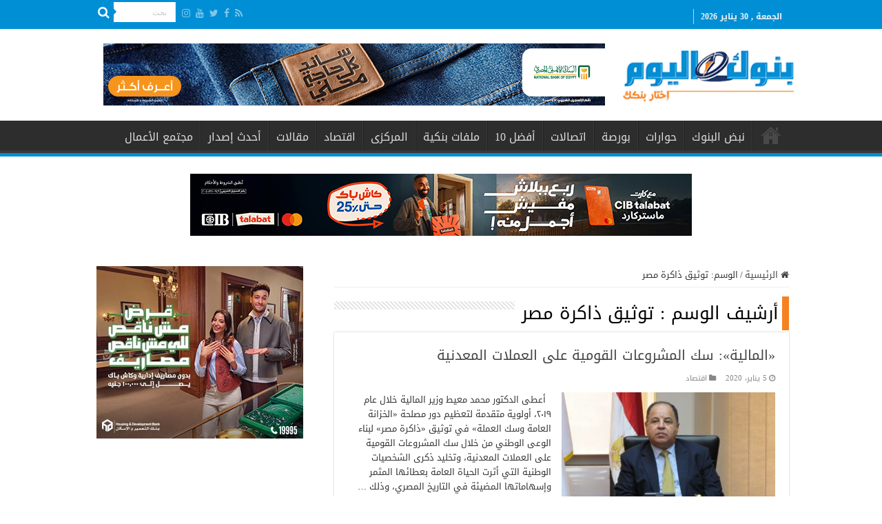

--- FILE ---
content_type: text/html; charset=UTF-8
request_url: https://bnokalyoum.com/tag/%D8%AA%D9%88%D8%AB%D9%8A%D9%82-%D8%B0%D8%A7%D9%83%D8%B1%D8%A9-%D9%85%D8%B5%D8%B1/
body_size: 13962
content:
<!DOCTYPE html>
<html dir="rtl" lang="ar" prefix="og: http://ogp.me/ns#">
<head>
<meta charset="UTF-8" />
<link rel="pingback" href="https://bnokalyoum.com/xmlrpc.php" />
<title>توثيق ذاكرة مصر &#8211; بنوك اليوم</title>
<meta name='robots' content='max-image-preview:large' />
<link rel='dns-prefetch' href='//fonts.googleapis.com' />
<link rel="alternate" type="application/rss+xml" title="بنوك اليوم &laquo; الخلاصة" href="https://bnokalyoum.com/feed/" />
<link rel="alternate" type="application/rss+xml" title="بنوك اليوم &laquo; خلاصة التعليقات" href="https://bnokalyoum.com/comments/feed/" />
<link rel="alternate" type="application/rss+xml" title="بنوك اليوم &laquo; توثيق ذاكرة مصر خلاصة الوسوم" href="https://bnokalyoum.com/tag/%d8%aa%d9%88%d8%ab%d9%8a%d9%82-%d8%b0%d8%a7%d9%83%d8%b1%d8%a9-%d9%85%d8%b5%d8%b1/feed/" />
<script type="text/javascript">
window._wpemojiSettings = {"baseUrl":"https:\/\/s.w.org\/images\/core\/emoji\/14.0.0\/72x72\/","ext":".png","svgUrl":"https:\/\/s.w.org\/images\/core\/emoji\/14.0.0\/svg\/","svgExt":".svg","source":{"concatemoji":"https:\/\/bnokalyoum.com\/wp-includes\/js\/wp-emoji-release.min.js"}};
/*! This file is auto-generated */
!function(i,n){var o,s,e;function c(e){try{var t={supportTests:e,timestamp:(new Date).valueOf()};sessionStorage.setItem(o,JSON.stringify(t))}catch(e){}}function p(e,t,n){e.clearRect(0,0,e.canvas.width,e.canvas.height),e.fillText(t,0,0);var t=new Uint32Array(e.getImageData(0,0,e.canvas.width,e.canvas.height).data),r=(e.clearRect(0,0,e.canvas.width,e.canvas.height),e.fillText(n,0,0),new Uint32Array(e.getImageData(0,0,e.canvas.width,e.canvas.height).data));return t.every(function(e,t){return e===r[t]})}function u(e,t,n){switch(t){case"flag":return n(e,"\ud83c\udff3\ufe0f\u200d\u26a7\ufe0f","\ud83c\udff3\ufe0f\u200b\u26a7\ufe0f")?!1:!n(e,"\ud83c\uddfa\ud83c\uddf3","\ud83c\uddfa\u200b\ud83c\uddf3")&&!n(e,"\ud83c\udff4\udb40\udc67\udb40\udc62\udb40\udc65\udb40\udc6e\udb40\udc67\udb40\udc7f","\ud83c\udff4\u200b\udb40\udc67\u200b\udb40\udc62\u200b\udb40\udc65\u200b\udb40\udc6e\u200b\udb40\udc67\u200b\udb40\udc7f");case"emoji":return!n(e,"\ud83e\udef1\ud83c\udffb\u200d\ud83e\udef2\ud83c\udfff","\ud83e\udef1\ud83c\udffb\u200b\ud83e\udef2\ud83c\udfff")}return!1}function f(e,t,n){var r="undefined"!=typeof WorkerGlobalScope&&self instanceof WorkerGlobalScope?new OffscreenCanvas(300,150):i.createElement("canvas"),a=r.getContext("2d",{willReadFrequently:!0}),o=(a.textBaseline="top",a.font="600 32px Arial",{});return e.forEach(function(e){o[e]=t(a,e,n)}),o}function t(e){var t=i.createElement("script");t.src=e,t.defer=!0,i.head.appendChild(t)}"undefined"!=typeof Promise&&(o="wpEmojiSettingsSupports",s=["flag","emoji"],n.supports={everything:!0,everythingExceptFlag:!0},e=new Promise(function(e){i.addEventListener("DOMContentLoaded",e,{once:!0})}),new Promise(function(t){var n=function(){try{var e=JSON.parse(sessionStorage.getItem(o));if("object"==typeof e&&"number"==typeof e.timestamp&&(new Date).valueOf()<e.timestamp+604800&&"object"==typeof e.supportTests)return e.supportTests}catch(e){}return null}();if(!n){if("undefined"!=typeof Worker&&"undefined"!=typeof OffscreenCanvas&&"undefined"!=typeof URL&&URL.createObjectURL&&"undefined"!=typeof Blob)try{var e="postMessage("+f.toString()+"("+[JSON.stringify(s),u.toString(),p.toString()].join(",")+"));",r=new Blob([e],{type:"text/javascript"}),a=new Worker(URL.createObjectURL(r),{name:"wpTestEmojiSupports"});return void(a.onmessage=function(e){c(n=e.data),a.terminate(),t(n)})}catch(e){}c(n=f(s,u,p))}t(n)}).then(function(e){for(var t in e)n.supports[t]=e[t],n.supports.everything=n.supports.everything&&n.supports[t],"flag"!==t&&(n.supports.everythingExceptFlag=n.supports.everythingExceptFlag&&n.supports[t]);n.supports.everythingExceptFlag=n.supports.everythingExceptFlag&&!n.supports.flag,n.DOMReady=!1,n.readyCallback=function(){n.DOMReady=!0}}).then(function(){return e}).then(function(){var e;n.supports.everything||(n.readyCallback(),(e=n.source||{}).concatemoji?t(e.concatemoji):e.wpemoji&&e.twemoji&&(t(e.twemoji),t(e.wpemoji)))}))}((window,document),window._wpemojiSettings);
</script>
<style type="text/css">
img.wp-smiley,
img.emoji {
	display: inline !important;
	border: none !important;
	box-shadow: none !important;
	height: 1em !important;
	width: 1em !important;
	margin: 0 0.07em !important;
	vertical-align: -0.1em !important;
	background: none !important;
	padding: 0 !important;
}
</style>
	<link rel='stylesheet' id='wp-block-library-rtl-css' href='https://bnokalyoum.com/wp-includes/css/dist/block-library/style-rtl.min.css' type='text/css' media='all' />
<style id='classic-theme-styles-inline-css' type='text/css'>
/*! This file is auto-generated */
.wp-block-button__link{color:#fff;background-color:#32373c;border-radius:9999px;box-shadow:none;text-decoration:none;padding:calc(.667em + 2px) calc(1.333em + 2px);font-size:1.125em}.wp-block-file__button{background:#32373c;color:#fff;text-decoration:none}
</style>
<style id='global-styles-inline-css' type='text/css'>
body{--wp--preset--color--black: #000000;--wp--preset--color--cyan-bluish-gray: #abb8c3;--wp--preset--color--white: #ffffff;--wp--preset--color--pale-pink: #f78da7;--wp--preset--color--vivid-red: #cf2e2e;--wp--preset--color--luminous-vivid-orange: #ff6900;--wp--preset--color--luminous-vivid-amber: #fcb900;--wp--preset--color--light-green-cyan: #7bdcb5;--wp--preset--color--vivid-green-cyan: #00d084;--wp--preset--color--pale-cyan-blue: #8ed1fc;--wp--preset--color--vivid-cyan-blue: #0693e3;--wp--preset--color--vivid-purple: #9b51e0;--wp--preset--gradient--vivid-cyan-blue-to-vivid-purple: linear-gradient(135deg,rgba(6,147,227,1) 0%,rgb(155,81,224) 100%);--wp--preset--gradient--light-green-cyan-to-vivid-green-cyan: linear-gradient(135deg,rgb(122,220,180) 0%,rgb(0,208,130) 100%);--wp--preset--gradient--luminous-vivid-amber-to-luminous-vivid-orange: linear-gradient(135deg,rgba(252,185,0,1) 0%,rgba(255,105,0,1) 100%);--wp--preset--gradient--luminous-vivid-orange-to-vivid-red: linear-gradient(135deg,rgba(255,105,0,1) 0%,rgb(207,46,46) 100%);--wp--preset--gradient--very-light-gray-to-cyan-bluish-gray: linear-gradient(135deg,rgb(238,238,238) 0%,rgb(169,184,195) 100%);--wp--preset--gradient--cool-to-warm-spectrum: linear-gradient(135deg,rgb(74,234,220) 0%,rgb(151,120,209) 20%,rgb(207,42,186) 40%,rgb(238,44,130) 60%,rgb(251,105,98) 80%,rgb(254,248,76) 100%);--wp--preset--gradient--blush-light-purple: linear-gradient(135deg,rgb(255,206,236) 0%,rgb(152,150,240) 100%);--wp--preset--gradient--blush-bordeaux: linear-gradient(135deg,rgb(254,205,165) 0%,rgb(254,45,45) 50%,rgb(107,0,62) 100%);--wp--preset--gradient--luminous-dusk: linear-gradient(135deg,rgb(255,203,112) 0%,rgb(199,81,192) 50%,rgb(65,88,208) 100%);--wp--preset--gradient--pale-ocean: linear-gradient(135deg,rgb(255,245,203) 0%,rgb(182,227,212) 50%,rgb(51,167,181) 100%);--wp--preset--gradient--electric-grass: linear-gradient(135deg,rgb(202,248,128) 0%,rgb(113,206,126) 100%);--wp--preset--gradient--midnight: linear-gradient(135deg,rgb(2,3,129) 0%,rgb(40,116,252) 100%);--wp--preset--font-size--small: 13px;--wp--preset--font-size--medium: 20px;--wp--preset--font-size--large: 36px;--wp--preset--font-size--x-large: 42px;--wp--preset--spacing--20: 0.44rem;--wp--preset--spacing--30: 0.67rem;--wp--preset--spacing--40: 1rem;--wp--preset--spacing--50: 1.5rem;--wp--preset--spacing--60: 2.25rem;--wp--preset--spacing--70: 3.38rem;--wp--preset--spacing--80: 5.06rem;--wp--preset--shadow--natural: 6px 6px 9px rgba(0, 0, 0, 0.2);--wp--preset--shadow--deep: 12px 12px 50px rgba(0, 0, 0, 0.4);--wp--preset--shadow--sharp: 6px 6px 0px rgba(0, 0, 0, 0.2);--wp--preset--shadow--outlined: 6px 6px 0px -3px rgba(255, 255, 255, 1), 6px 6px rgba(0, 0, 0, 1);--wp--preset--shadow--crisp: 6px 6px 0px rgba(0, 0, 0, 1);}:where(.is-layout-flex){gap: 0.5em;}:where(.is-layout-grid){gap: 0.5em;}body .is-layout-flow > .alignleft{float: left;margin-inline-start: 0;margin-inline-end: 2em;}body .is-layout-flow > .alignright{float: right;margin-inline-start: 2em;margin-inline-end: 0;}body .is-layout-flow > .aligncenter{margin-left: auto !important;margin-right: auto !important;}body .is-layout-constrained > .alignleft{float: left;margin-inline-start: 0;margin-inline-end: 2em;}body .is-layout-constrained > .alignright{float: right;margin-inline-start: 2em;margin-inline-end: 0;}body .is-layout-constrained > .aligncenter{margin-left: auto !important;margin-right: auto !important;}body .is-layout-constrained > :where(:not(.alignleft):not(.alignright):not(.alignfull)){max-width: var(--wp--style--global--content-size);margin-left: auto !important;margin-right: auto !important;}body .is-layout-constrained > .alignwide{max-width: var(--wp--style--global--wide-size);}body .is-layout-flex{display: flex;}body .is-layout-flex{flex-wrap: wrap;align-items: center;}body .is-layout-flex > *{margin: 0;}body .is-layout-grid{display: grid;}body .is-layout-grid > *{margin: 0;}:where(.wp-block-columns.is-layout-flex){gap: 2em;}:where(.wp-block-columns.is-layout-grid){gap: 2em;}:where(.wp-block-post-template.is-layout-flex){gap: 1.25em;}:where(.wp-block-post-template.is-layout-grid){gap: 1.25em;}.has-black-color{color: var(--wp--preset--color--black) !important;}.has-cyan-bluish-gray-color{color: var(--wp--preset--color--cyan-bluish-gray) !important;}.has-white-color{color: var(--wp--preset--color--white) !important;}.has-pale-pink-color{color: var(--wp--preset--color--pale-pink) !important;}.has-vivid-red-color{color: var(--wp--preset--color--vivid-red) !important;}.has-luminous-vivid-orange-color{color: var(--wp--preset--color--luminous-vivid-orange) !important;}.has-luminous-vivid-amber-color{color: var(--wp--preset--color--luminous-vivid-amber) !important;}.has-light-green-cyan-color{color: var(--wp--preset--color--light-green-cyan) !important;}.has-vivid-green-cyan-color{color: var(--wp--preset--color--vivid-green-cyan) !important;}.has-pale-cyan-blue-color{color: var(--wp--preset--color--pale-cyan-blue) !important;}.has-vivid-cyan-blue-color{color: var(--wp--preset--color--vivid-cyan-blue) !important;}.has-vivid-purple-color{color: var(--wp--preset--color--vivid-purple) !important;}.has-black-background-color{background-color: var(--wp--preset--color--black) !important;}.has-cyan-bluish-gray-background-color{background-color: var(--wp--preset--color--cyan-bluish-gray) !important;}.has-white-background-color{background-color: var(--wp--preset--color--white) !important;}.has-pale-pink-background-color{background-color: var(--wp--preset--color--pale-pink) !important;}.has-vivid-red-background-color{background-color: var(--wp--preset--color--vivid-red) !important;}.has-luminous-vivid-orange-background-color{background-color: var(--wp--preset--color--luminous-vivid-orange) !important;}.has-luminous-vivid-amber-background-color{background-color: var(--wp--preset--color--luminous-vivid-amber) !important;}.has-light-green-cyan-background-color{background-color: var(--wp--preset--color--light-green-cyan) !important;}.has-vivid-green-cyan-background-color{background-color: var(--wp--preset--color--vivid-green-cyan) !important;}.has-pale-cyan-blue-background-color{background-color: var(--wp--preset--color--pale-cyan-blue) !important;}.has-vivid-cyan-blue-background-color{background-color: var(--wp--preset--color--vivid-cyan-blue) !important;}.has-vivid-purple-background-color{background-color: var(--wp--preset--color--vivid-purple) !important;}.has-black-border-color{border-color: var(--wp--preset--color--black) !important;}.has-cyan-bluish-gray-border-color{border-color: var(--wp--preset--color--cyan-bluish-gray) !important;}.has-white-border-color{border-color: var(--wp--preset--color--white) !important;}.has-pale-pink-border-color{border-color: var(--wp--preset--color--pale-pink) !important;}.has-vivid-red-border-color{border-color: var(--wp--preset--color--vivid-red) !important;}.has-luminous-vivid-orange-border-color{border-color: var(--wp--preset--color--luminous-vivid-orange) !important;}.has-luminous-vivid-amber-border-color{border-color: var(--wp--preset--color--luminous-vivid-amber) !important;}.has-light-green-cyan-border-color{border-color: var(--wp--preset--color--light-green-cyan) !important;}.has-vivid-green-cyan-border-color{border-color: var(--wp--preset--color--vivid-green-cyan) !important;}.has-pale-cyan-blue-border-color{border-color: var(--wp--preset--color--pale-cyan-blue) !important;}.has-vivid-cyan-blue-border-color{border-color: var(--wp--preset--color--vivid-cyan-blue) !important;}.has-vivid-purple-border-color{border-color: var(--wp--preset--color--vivid-purple) !important;}.has-vivid-cyan-blue-to-vivid-purple-gradient-background{background: var(--wp--preset--gradient--vivid-cyan-blue-to-vivid-purple) !important;}.has-light-green-cyan-to-vivid-green-cyan-gradient-background{background: var(--wp--preset--gradient--light-green-cyan-to-vivid-green-cyan) !important;}.has-luminous-vivid-amber-to-luminous-vivid-orange-gradient-background{background: var(--wp--preset--gradient--luminous-vivid-amber-to-luminous-vivid-orange) !important;}.has-luminous-vivid-orange-to-vivid-red-gradient-background{background: var(--wp--preset--gradient--luminous-vivid-orange-to-vivid-red) !important;}.has-very-light-gray-to-cyan-bluish-gray-gradient-background{background: var(--wp--preset--gradient--very-light-gray-to-cyan-bluish-gray) !important;}.has-cool-to-warm-spectrum-gradient-background{background: var(--wp--preset--gradient--cool-to-warm-spectrum) !important;}.has-blush-light-purple-gradient-background{background: var(--wp--preset--gradient--blush-light-purple) !important;}.has-blush-bordeaux-gradient-background{background: var(--wp--preset--gradient--blush-bordeaux) !important;}.has-luminous-dusk-gradient-background{background: var(--wp--preset--gradient--luminous-dusk) !important;}.has-pale-ocean-gradient-background{background: var(--wp--preset--gradient--pale-ocean) !important;}.has-electric-grass-gradient-background{background: var(--wp--preset--gradient--electric-grass) !important;}.has-midnight-gradient-background{background: var(--wp--preset--gradient--midnight) !important;}.has-small-font-size{font-size: var(--wp--preset--font-size--small) !important;}.has-medium-font-size{font-size: var(--wp--preset--font-size--medium) !important;}.has-large-font-size{font-size: var(--wp--preset--font-size--large) !important;}.has-x-large-font-size{font-size: var(--wp--preset--font-size--x-large) !important;}
.wp-block-navigation a:where(:not(.wp-element-button)){color: inherit;}
:where(.wp-block-post-template.is-layout-flex){gap: 1.25em;}:where(.wp-block-post-template.is-layout-grid){gap: 1.25em;}
:where(.wp-block-columns.is-layout-flex){gap: 2em;}:where(.wp-block-columns.is-layout-grid){gap: 2em;}
.wp-block-pullquote{font-size: 1.5em;line-height: 1.6;}
</style>
<link rel='stylesheet' id='t4bnewsticker-css' href='https://bnokalyoum.com/wp-content/plugins/t4b-news-ticker-pro/action/../assets/css/t4b-news-ticker.css' type='text/css' media='all' />
<link rel='stylesheet' id='wp-polls-css' href='https://bnokalyoum.com/wp-content/plugins/wp-polls/polls-css.css' type='text/css' media='all' />
<style id='wp-polls-inline-css' type='text/css'>
.wp-polls .pollbar {
	margin: 1px;
	font-size: 6px;
	line-height: 8px;
	height: 8px;
	background-image: url('https://bnokalyoum.com/wp-content/plugins/wp-polls/images/default/pollbg.gif');
	border: 1px solid #c8c8c8;
}

</style>
<link rel='stylesheet' id='wp-polls-rtl-css' href='https://bnokalyoum.com/wp-content/plugins/wp-polls/polls-css-rtl.css' type='text/css' media='all' />
<link rel='stylesheet' id='tie-style-css' href='https://bnokalyoum.com/wp-content/themes/sahifa/style.css' type='text/css' media='all' />
<link rel='stylesheet' id='tie-ilightbox-skin-css' href='https://bnokalyoum.com/wp-content/themes/sahifa/css/ilightbox/dark-skin/skin.css' type='text/css' media='all' />
<link rel='stylesheet' id='droidarabickufi-css' href='https://fonts.googleapis.com/earlyaccess/droidarabickufi' type='text/css' media='all' />
<script type='text/javascript' src='https://bnokalyoum.com/wp-includes/js/jquery/jquery.min.js' id='jquery-core-js'></script>
<script type='text/javascript' src='https://bnokalyoum.com/wp-includes/js/jquery/jquery-migrate.min.js' id='jquery-migrate-js'></script>
<link rel="https://api.w.org/" href="https://bnokalyoum.com/wp-json/" /><link rel="alternate" type="application/json" href="https://bnokalyoum.com/wp-json/wp/v2/tags/1367" /><link rel="EditURI" type="application/rsd+xml" title="RSD" href="https://bnokalyoum.com/xmlrpc.php?rsd" />
<link rel="stylesheet" href="https://bnokalyoum.com/wp-content/themes/sahifa/rtl.css" type="text/css" media="screen" /><meta name="generator" content="WordPress 6.3.7" />
<link rel="shortcut icon" href="https://bnokalyoum.com/wp-content/uploads/2019/06/logo.png" title="Favicon" />
<!--[if IE]>
<script type="text/javascript">jQuery(document).ready(function (){ jQuery(".menu-item").has("ul").children("a").attr("aria-haspopup", "true");});</script>
<![endif]-->
<!--[if lt IE 9]>
<script src="https://bnokalyoum.com/wp-content/themes/sahifa/js/html5.js"></script>
<script src="https://bnokalyoum.com/wp-content/themes/sahifa/js/selectivizr-min.js"></script>
<![endif]-->
<!--[if IE 9]>
<link rel="stylesheet" type="text/css" media="all" href="https://bnokalyoum.com/wp-content/themes/sahifa/css/ie9.css" />
<![endif]-->
<!--[if IE 8]>
<link rel="stylesheet" type="text/css" media="all" href="https://bnokalyoum.com/wp-content/themes/sahifa/css/ie8.css" />
<![endif]-->
<!--[if IE 7]>
<link rel="stylesheet" type="text/css" media="all" href="https://bnokalyoum.com/wp-content/themes/sahifa/css/ie7.css" />
<![endif]-->


<meta name="viewport" content="width=device-width, initial-scale=1.0" />

<!-- Global site tag (gtag.js) - Google Analytics -->
<script async src="https://www.googletagmanager.com/gtag/js?id=UA-141316660-1"></script>
<script>
  window.dataLayer = window.dataLayer || [];
  function gtag(){dataLayer.push(arguments);}
  gtag('js', new Date());

  gtag('config', 'UA-141316660-1');
</script>

<!-- Google tag (gtag.js) -->
<script async src="https://www.googletagmanager.com/gtag/js?id=G-T4TTWNXDJH"></script>
<script>
  window.dataLayer = window.dataLayer || [];
  function gtag(){dataLayer.push(arguments);}
  gtag('js', new Date());

  gtag('config', 'G-T4TTWNXDJH');
</script>

<style type="text/css" media="screen">

body{
	font-family: 'droid arabic kufi';
}

.logo h1 a, .logo h2 a{
	font-family: 'droid arabic kufi';
}

.logo span{
	font-family: 'droid arabic kufi';
}

.top-nav, .top-nav ul li a {
	font-family: 'droid arabic kufi';
}

#main-nav, #main-nav ul li a{
	font-family: 'droid arabic kufi';
}

.breaking-news span.breaking-news-title{
	font-family: 'droid arabic kufi';
}

.page-title{
	font-family: 'droid arabic kufi';
}

.post-title{
	font-family: 'droid arabic kufi';
}

h2.post-box-title, h2.post-box-title a{
	font-family: 'droid arabic kufi';
}

h3.post-box-title, h3.post-box-title a{
	font-family: 'droid arabic kufi';
}

p.post-meta, p.post-meta a{
	font-family: 'droid arabic kufi';
}

body.single .entry, body.page .entry{
	font-family: 'droid arabic kufi';
}

blockquote p{
	font-family: 'droid arabic kufi';
}

.widget-top h4, .widget-top h4 a{
	font-family: 'droid arabic kufi';
}

.footer-widget-top h4, .footer-widget-top h4 a{
	font-family: 'droid arabic kufi';
}

#featured-posts .featured-title h2 a{
	font-family: 'droid arabic kufi';
}

.ei-title h2, .slider-caption h2 a, .content .slider-caption h2 a, .slider-caption h2, .content .slider-caption h2, .content .ei-title h2{
	font-family: 'droid arabic kufi';
}

.cat-box-title h2, .cat-box-title h2 a, .block-head h3, #respond h3, #comments-title, h2.review-box-header, .woocommerce-tabs .entry-content h2, .woocommerce .related.products h2, .entry .woocommerce h2, .woocommerce-billing-fields h3, .woocommerce-shipping-fields h3, #order_review_heading, #bbpress-forums fieldset.bbp-form legend, #buddypress .item-body h4, #buddypress #item-body h4{
	font-family: 'droid arabic kufi';
}

#main-nav,
.cat-box-content,
#sidebar .widget-container,
.post-listing,
#commentform {
	border-bottom-color: #008fd5;
}

.search-block .search-button,
#topcontrol,
#main-nav ul li.current-menu-item a,
#main-nav ul li.current-menu-item a:hover,
#main-nav ul li.current_page_parent a,
#main-nav ul li.current_page_parent a:hover,
#main-nav ul li.current-menu-parent a,
#main-nav ul li.current-menu-parent a:hover,
#main-nav ul li.current-page-ancestor a,
#main-nav ul li.current-page-ancestor a:hover,
.pagination span.current,
.share-post span.share-text,
.flex-control-paging li a.flex-active,
.ei-slider-thumbs li.ei-slider-element,
.review-percentage .review-item span span,
.review-final-score,
.button,
a.button,
a.more-link,
#main-content input[type="submit"],
.form-submit #submit,
#login-form .login-button,
.widget-feedburner .feedburner-subscribe,
input[type="submit"],
#buddypress button,
#buddypress a.button,
#buddypress input[type=submit],
#buddypress input[type=reset],
#buddypress ul.button-nav li a,
#buddypress div.generic-button a,
#buddypress .comment-reply-link,
#buddypress div.item-list-tabs ul li a span,
#buddypress div.item-list-tabs ul li.selected a,
#buddypress div.item-list-tabs ul li.current a,
#buddypress #members-directory-form div.item-list-tabs ul li.selected span,
#members-list-options a.selected,
#groups-list-options a.selected,
body.dark-skin #buddypress div.item-list-tabs ul li a span,
body.dark-skin #buddypress div.item-list-tabs ul li.selected a,
body.dark-skin #buddypress div.item-list-tabs ul li.current a,
body.dark-skin #members-list-options a.selected,
body.dark-skin #groups-list-options a.selected,
.search-block-large .search-button,
#featured-posts .flex-next:hover,
#featured-posts .flex-prev:hover,
a.tie-cart span.shooping-count,
.woocommerce span.onsale,
.woocommerce-page span.onsale ,
.woocommerce .widget_price_filter .ui-slider .ui-slider-handle,
.woocommerce-page .widget_price_filter .ui-slider .ui-slider-handle,
#check-also-close,
a.post-slideshow-next,
a.post-slideshow-prev,
.widget_price_filter .ui-slider .ui-slider-handle,
.quantity .minus:hover,
.quantity .plus:hover,
.mejs-container .mejs-controls .mejs-time-rail .mejs-time-current,
#reading-position-indicator  {
	background-color:#008fd5;
}

::-webkit-scrollbar-thumb{
	background-color:#008fd5 !important;
}

#theme-footer,
#theme-header,
.top-nav ul li.current-menu-item:before,
#main-nav .menu-sub-content ,
#main-nav ul ul,
#check-also-box {
	border-top-color: #008fd5;
}

.search-block:after {
	border-right-color:#008fd5;
}

body.rtl .search-block:after {
	border-left-color:#008fd5;
}

#main-nav ul > li.menu-item-has-children:hover > a:after,
#main-nav ul > li.mega-menu:hover > a:after {
	border-color:transparent transparent #008fd5;
}

.widget.timeline-posts li a:hover,
.widget.timeline-posts li a:hover span.tie-date {
	color: #008fd5;
}

.widget.timeline-posts li a:hover span.tie-date:before {
	background: #008fd5;
	border-color: #008fd5;
}

#order_review,
#order_review_heading {
	border-color: #008fd5;
}


#theme-footer {
	background-color:#1f1f1f !important; 
				}


#theme-footer {
    padding: 0;
}
.breaking-news span.breaking-news-title {
    background: #f58220;
}
.logo img {
    margin-left: -24px;
    margin-right: -24px;}
</style>

		<script type="text/javascript">
			/* <![CDATA[ */
				var sf_position = '0';
				var sf_templates = "<a href=\"{search_url_escaped}\">\u0639\u0631\u0636 \u0643\u0644 \u0627\u0644\u0646\u062a\u0627\u0626\u062c<\/a>";
				var sf_input = '.search-live';
				jQuery(document).ready(function(){
					jQuery(sf_input).ajaxyLiveSearch({"expand":false,"searchUrl":"https:\/\/bnokalyoum.com\/?s=%s","text":"Search","delay":500,"iwidth":180,"width":315,"ajaxUrl":"https:\/\/bnokalyoum.com\/wp-admin\/admin-ajax.php","rtl":0});
					jQuery(".live-search_ajaxy-selective-input").keyup(function() {
						var width = jQuery(this).val().length * 8;
						if(width < 50) {
							width = 50;
						}
						jQuery(this).width(width);
					});
					jQuery(".live-search_ajaxy-selective-search").click(function() {
						jQuery(this).find(".live-search_ajaxy-selective-input").focus();
					});
					jQuery(".live-search_ajaxy-selective-close").click(function() {
						jQuery(this).parent().remove();
					});
				});
			/* ]]> */
		</script>
				<style type="text/css" id="wp-custom-css">
			.top-nav {
    background: #008fd5;
		height: 40px;
}


.today-date {
    color: #f2f2f2;
		font-size: 12px;
}


.top-nav .social-icons a {
    color: #ffffff;
}

#main-nav, #main-nav ul li a {
    font-family: 'droid arabic kufi';
    font-size: 16px;
}

.cat-box-title {
    border-right: solid 10px #f58220;
    padding-right: 5px;}

.post-title {
    border-right: solid 10px #f58220;
    padding-right: 5px;}

.page-title {
    border-right: solid 10px #f58220;
    padding-right: 5px;}


.stripe-line {
	background: url(https://bnokalyoum.com/stripe.png);
	height: 12px;
	overflow: hidden;
	margin-top: 5px;}

.mohamed {
 font-weight: bold;
 font-size: 14px;
 color: #f58220;}

/*#call_center1 {
 margin-bottom: 10px;}*/










		</style>
		</head>
<body id="top" class="rtl archive tag tag-1367 lazy-enabled">

<div class="wrapper-outer">

	<div class="background-cover"></div>

	<aside id="slide-out">

			<div class="search-mobile">
			<form method="get" id="searchform-mobile" action="https://bnokalyoum.com/">
				<button class="search-button" type="submit" value="بحث"><i class="fa fa-search"></i></button>
				<input type="text" id="s-mobile" name="s" title="بحث" value="بحث" onfocus="if (this.value == 'بحث') {this.value = '';}" onblur="if (this.value == '') {this.value = 'بحث';}"  />
			</form>
		</div><!-- .search-mobile /-->
	
			<div class="social-icons">
		<a class="ttip-none" title="Rss" href="https://bnokalyoum.com/feed/" target="_blank"><i class="fa fa-rss"></i></a><a class="ttip-none" title="Facebook" href="https://www.facebook.com/bnokalyoom/" target="_blank"><i class="fa fa-facebook"></i></a><a class="ttip-none" title="Twitter" href="https://twitter.com" target="_blank"><i class="fa fa-twitter"></i></a><a class="ttip-none" title="Youtube" href="https://youtube.com" target="_blank"><i class="fa fa-youtube"></i></a><a class="ttip-none" title="instagram" href="https://instagram.com" target="_blank"><i class="fa fa-instagram"></i></a>
			</div>

	
		<div id="mobile-menu" ></div>
	</aside><!-- #slide-out /-->

		<div id="wrapper" class="wide-layout">
		<div class="inner-wrapper">

		<header id="theme-header" class="theme-header">
						<div id="top-nav" class="top-nav">
				<div class="container">

							<span class="today-date">الجمعة , 30 يناير 2026</span>
				
						<div class="search-block">
						<form method="get" id="searchform-header" action="https://bnokalyoum.com/">
							<button class="search-button" type="submit" value="بحث"><i class="fa fa-search"></i></button>
							<input class="search-live" type="text" id="s-header" name="s" title="بحث" value="بحث" onfocus="if (this.value == 'بحث') {this.value = '';}" onblur="if (this.value == '') {this.value = 'بحث';}"  />
						</form>
					</div><!-- .search-block /-->
			<div class="social-icons">
		<a class="ttip-none" title="Rss" href="https://bnokalyoum.com/feed/" target="_blank"><i class="fa fa-rss"></i></a><a class="ttip-none" title="Facebook" href="https://www.facebook.com/bnokalyoom/" target="_blank"><i class="fa fa-facebook"></i></a><a class="ttip-none" title="Twitter" href="https://twitter.com" target="_blank"><i class="fa fa-twitter"></i></a><a class="ttip-none" title="Youtube" href="https://youtube.com" target="_blank"><i class="fa fa-youtube"></i></a><a class="ttip-none" title="instagram" href="https://instagram.com" target="_blank"><i class="fa fa-instagram"></i></a>
			</div>

	
	
				</div><!-- .container /-->
			</div><!-- .top-menu /-->
			
		<div class="header-content">

					<a id="slide-out-open" class="slide-out-open" href="#"><span></span></a>
		
			<div class="logo">
			<h2>								<a title="بنوك اليوم" href="https://bnokalyoum.com/">
					<img src="https://bnokalyoum.com/wp-content/uploads/2019/10/now-logo.png" alt="بنوك اليوم"  /><strong>بنوك اليوم إختار بنكك</strong>
				</a>
			</h2>			</div><!-- .logo /-->
			<div class="e3lan e3lan-top">
			<a href="https://www.nbe.com.eg/NBE/E/#/AR/Home" title="" >
				<img src="https://bnokalyoum.com/wp-content/uploads/2024/03/اعلان-الاهلى-الحديث.jpg" alt="" />
			</a>
				</div>			<div class="clear"></div>

		</div>
													<nav id="main-nav">
				<div class="container">

									<a class="main-nav-logo" title="بنوك اليوم" href="https://bnokalyoum.com/">
						<img src="https://bnokalyoum.com/wp-content/uploads/2019/06/Slogan.png" width="195" height="54" alt="بنوك اليوم">
					</a>
				
					<div class="main-menu"><ul id="menu-main-menu" class="menu"><li id="menu-item-1249" class="menu-item menu-item-type-post_type menu-item-object-page menu-item-home menu-item-1249"><a href="https://bnokalyoum.com/">الرئيسية</a></li>
<li id="menu-item-1250" class="menu-item menu-item-type-taxonomy menu-item-object-category menu-item-1250"><a href="https://bnokalyoum.com/category/%d9%86%d8%a8%d8%b6-%d8%a7%d9%84%d8%a8%d9%86%d9%88%d9%83/">نبض البنوك</a></li>
<li id="menu-item-1252" class="menu-item menu-item-type-taxonomy menu-item-object-category menu-item-1252"><a href="https://bnokalyoum.com/category/%d8%ad%d9%88%d8%a7%d8%b1%d8%a7%d8%aa/">حوارات</a></li>
<li id="menu-item-1259" class="menu-item menu-item-type-taxonomy menu-item-object-category menu-item-1259"><a href="https://bnokalyoum.com/category/%d8%a8%d9%88%d8%b1%d8%b5%d8%a9/">بورصة</a></li>
<li id="menu-item-1251" class="menu-item menu-item-type-taxonomy menu-item-object-category menu-item-1251"><a href="https://bnokalyoum.com/category/%d8%a7%d8%aa%d8%b5%d8%a7%d9%84%d8%a7%d8%aa/">اتصالات</a></li>
<li id="menu-item-1254" class="menu-item menu-item-type-taxonomy menu-item-object-category menu-item-1254"><a href="https://bnokalyoum.com/category/%d8%a3%d9%81%d8%b6%d9%84-10/">أفضل 10</a></li>
<li id="menu-item-1258" class="menu-item menu-item-type-taxonomy menu-item-object-category menu-item-1258"><a href="https://bnokalyoum.com/category/%d9%85%d9%84%d9%81%d8%a7%d8%aa-%d8%a8%d9%86%d9%83%d9%8a%d8%a9/">ملفات بنكية</a></li>
<li id="menu-item-1253" class="menu-item menu-item-type-taxonomy menu-item-object-category menu-item-1253"><a href="https://bnokalyoum.com/category/%d8%a7%d9%84%d9%85%d8%b1%d9%83%d8%b2%d9%8a/">المركزى</a></li>
<li id="menu-item-1255" class="menu-item menu-item-type-taxonomy menu-item-object-category menu-item-1255"><a href="https://bnokalyoum.com/category/%d8%a5%d9%82%d8%aa%d8%b5%d8%a7%d8%af/">اقتصاد</a></li>
<li id="menu-item-1256" class="menu-item menu-item-type-taxonomy menu-item-object-category menu-item-1256"><a href="https://bnokalyoum.com/category/%d9%85%d9%82%d8%a7%d9%84%d8%a7%d8%aa/">مقالات</a></li>
<li id="menu-item-1313" class="menu-item menu-item-type-taxonomy menu-item-object-category menu-item-1313"><a href="https://bnokalyoum.com/category/%d8%a3%d8%ad%d8%af%d8%ab-%d8%a5%d8%b5%d8%af%d8%a7%d8%b1/">أحدث إصدار</a></li>
<li id="menu-item-1257" class="menu-item menu-item-type-taxonomy menu-item-object-category menu-item-1257"><a href="https://bnokalyoum.com/category/%d9%85%d8%ac%d8%aa%d9%85%d8%b9-%d8%a7%d9%84%d8%a3%d8%b9%d9%85%d8%a7%d9%84/">مجتمع الأعمال</a></li>
</ul></div>					
					
				</div>
			</nav><!-- .main-nav /-->
					</header><!-- #header /-->

	
	<div class="e3lan e3lan-below_header">
			<a href="https://cib.eg/05f4ea" title="" >
				<img src="https://bnokalyoum.com/wp-content/uploads/2025/11/اعلان-البنك-التجارى.jpg" alt="" />
			</a>
				</div>
	<div id="main-content" class="container sidebar-left">
	<div class="content">
		<nav id="crumbs"><a href="https://bnokalyoum.com/"><span class="fa fa-home" aria-hidden="true"></span> الرئيسية</a><span class="delimiter">/</span><span class="current">الوسم: <span>توثيق ذاكرة مصر</span></span></nav><script type="application/ld+json">{"@context":"http:\/\/schema.org","@type":"BreadcrumbList","@id":"#Breadcrumb","itemListElement":[{"@type":"ListItem","position":1,"item":{"name":"\u0627\u0644\u0631\u0626\u064a\u0633\u064a\u0629","@id":"https:\/\/bnokalyoum.com\/"}}]}</script>
		<div class="page-head">
		
			<h1 class="page-title">
				أرشيف الوسم : <span>توثيق ذاكرة مصر</span>			</h1>
			
						
			<div class="stripe-line"></div>
			
						
		</div>
		
				<div class="post-listing archive-box">


	<article class="item-list">
	
		<h2 class="post-box-title">
			<a href="https://bnokalyoum.com/%d8%a7%d9%84%d9%85%d8%a7%d9%84%d9%8a%d8%a9-%d8%b3%d9%83-%d8%a7%d9%84%d9%85%d8%b4%d8%b1%d9%88%d8%b9%d8%a7%d8%aa-%d8%a7%d9%84%d9%82%d9%88%d9%85%d9%8a%d8%a9-%d8%b9%d9%84%d9%89-%d8%a7%d9%84/">«المالية»: سك المشروعات القومية على العملات المعدنية</a>
		</h2>
		
		<p class="post-meta">
	
		
	<span class="tie-date"><i class="fa fa-clock-o"></i>5 يناير، 2020</span>	
	<span class="post-cats"><i class="fa fa-folder"></i><a href="https://bnokalyoum.com/category/%d8%a5%d9%82%d8%aa%d8%b5%d8%a7%d8%af/" rel="category tag">اقتصاد</a></span>
	
</p>
					

		
			
		
		<div class="post-thumbnail">
			<a href="https://bnokalyoum.com/%d8%a7%d9%84%d9%85%d8%a7%d9%84%d9%8a%d8%a9-%d8%b3%d9%83-%d8%a7%d9%84%d9%85%d8%b4%d8%b1%d9%88%d8%b9%d8%a7%d8%aa-%d8%a7%d9%84%d9%82%d9%88%d9%85%d9%8a%d8%a9-%d8%b9%d9%84%d9%89-%d8%a7%d9%84/">
				<img width="310" height="165" src="https://bnokalyoum.com/wp-content/uploads/2020/01/محمد-معيط-وزير-المالية-310x165.jpg" class="attachment-tie-medium size-tie-medium wp-post-image" alt="" decoding="async" fetchpriority="high" />				<span class="fa overlay-icon"></span>
			</a>
		</div><!-- post-thumbnail /-->
		
					
		<div class="entry">
			<p>&nbsp; أعطى الدكتور محمد معيط وزير المالية خلال عام ٢٠١٩، أولوية متقدمة لتعظيم دور مصلحة «الخزانة العامة وسك العملة» في توثيق «ذاكرة مصر» لبناء الوعى الوطني من خلال سك المشروعات القومية على العملات المعدنية، وتخليد ذكرى الشخصيات الوطنية التي أثرت الحياة العامة بعطائها المثمر وإسهاماتها المضيئة في التاريخ المصري، وذلك &hellip;</p>
			<a class="more-link" href="https://bnokalyoum.com/%d8%a7%d9%84%d9%85%d8%a7%d9%84%d9%8a%d8%a9-%d8%b3%d9%83-%d8%a7%d9%84%d9%85%d8%b4%d8%b1%d9%88%d8%b9%d8%a7%d8%aa-%d8%a7%d9%84%d9%82%d9%88%d9%85%d9%8a%d8%a9-%d8%b9%d9%84%d9%89-%d8%a7%d9%84/">أكمل القراءة &raquo;</a>
		</div>

				
		<div class="clear"></div>
	</article><!-- .item-list -->
	
</div>
				
	</div> <!-- .content -->
	
<aside id="sidebar">
	<div class="theiaStickySidebar">
		<div id="ads300_250-widget-5" class="e3lan-widget-content e3lan300-250">
								<div class="e3lan-cell">
				<a href="https://www.hdb-egy.com/landing_pages/page.php?permalink=LoansOffering"  target="_blank"  rel="nofollow">					<img src="https://bnokalyoum.com/wp-content/uploads/2025/11/اعلان-التعمير.jpg" alt="" />
				</a>			</div>
				</div>
			<div id="ads300_250-widget-8" class="e3lan-widget-content e3lan300-250">
								<div class="e3lan-cell">
				<a href="https://www.facebook.com/The.Agricultural.Bank.of.Egypt/posts/5577971225650047/"  target="_blank"  rel="nofollow">					<img src="https://bnokalyoum.com/wp-content/uploads/2025/09/اعلان-الزراعى-الاخير.jpg" alt="" />
				</a>			</div>
				</div>
	<div id="media_image-2" class="widget widget_media_image"><div class="widget-top"><h4>أحدث إصدار</h4><div class="stripe-line"></div></div>
						<div class="widget-container"><a href="https://bnokalyoum.com/wp-content/uploads/2025/08/cover-scaled.jpg" target="_blank" rel="noopener"><img width="1821" height="2560" src="https://bnokalyoum.com/wp-content/uploads/2025/08/cover-scaled.jpg" class="image wp-image-23356  attachment-full size-full" alt="" decoding="async" style="max-width: 100%; height: auto;" title="أحدث إصدار" loading="lazy" srcset="https://bnokalyoum.com/wp-content/uploads/2025/08/cover-scaled.jpg 1821w, https://bnokalyoum.com/wp-content/uploads/2025/08/cover-213x300.jpg 213w, https://bnokalyoum.com/wp-content/uploads/2025/08/cover-728x1024.jpg 728w, https://bnokalyoum.com/wp-content/uploads/2025/08/cover-768x1080.jpg 768w, https://bnokalyoum.com/wp-content/uploads/2025/08/cover-1092x1536.jpg 1092w, https://bnokalyoum.com/wp-content/uploads/2025/08/cover-1456x2048.jpg 1456w" sizes="(max-width: 1821px) 100vw, 1821px" /></a></div></div><!-- .widget /-->		<div id="ads300_250-widget-6" class="e3lan-widget-content e3lan300-250">
								<div class="e3lan-cell">
				<a href="https://www.qnb.com.eg/sites/qnb/qnbegypt/page/en/en-home.html"  target="_blank"  rel="nofollow">					<img src="https://bnokalyoum.com/wp-content/uploads/2025/12/300_250.png" alt="" />
				</a>			</div>
				</div>
	<div id="polls-widget-2" class="widget widget_polls-widget"><div class="widget-top"><h4>استطلاع</h4><div class="stripe-line"></div></div>
						<div class="widget-container"><div id="polls-3" class="wp-polls">
	<form id="polls_form_3" class="wp-polls-form" action="/index.php" method="post">
		<p style="display: none;"><input type="hidden" id="poll_3_nonce" name="wp-polls-nonce" value="8a23ef6b80" /></p>
		<p style="display: none;"><input type="hidden" name="poll_id" value="3" /></p>
		<p style="text-align: center;"><strong>هل عدد البنوك الموجود حالياً بالسوق المصرفية  المصرية كافى أم لا ؟</strong></p><div id="polls-3-ans" class="wp-polls-ans"><ul class="wp-polls-ul">
		<li><input type="radio" id="poll-answer-8" name="poll_3" value="8" /> <label for="poll-answer-8">نعم</label></li>
		<li><input type="radio" id="poll-answer-9" name="poll_3" value="9" /> <label for="poll-answer-9">لا</label></li>
		</ul><p style="text-align: center;"><input type="button" name="vote" value="   Vote   " class="Buttons" onclick="poll_vote(3);" /></p><p style="text-align: center;"><a href="#ViewPollResults" onclick="poll_result(3); return false;" title="  Of This Poll"> </a></p></div>
	</form>
</div>
<div id="polls-3-loading" class="wp-polls-loading"><img src="https://bnokalyoum.com/wp-content/plugins/wp-polls/images/loading.gif" width="16" height="16" alt="جاري التحميل ..." title="جاري التحميل ..." class="wp-polls-image" />&nbsp;جاري التحميل ...</div>
</div></div><!-- .widget /-->	<div class="flexslider" id="tie-slider-widget-2">
		<ul class="slides">
					<li>
							<a href="https://bnokalyoum.com/%d8%b5%d8%a7%d9%84%d8%a7%d8%aa-%d8%a7%d9%84%d8%a8%d9%86%d9%88%d9%83-%d8%a7%d9%84%d8%aa%d8%b9%d9%85%d9%8a%d8%b1-%d9%88%d8%a7%d9%84%d8%a5%d8%b3%d9%83%d8%a7%d9%86-%d9%8a%d8%b3%d9%84%d9%85-%d8%a7%d9%84/">
				<img width="310" height="205" src="https://bnokalyoum.com/wp-content/uploads/2021/11/390-310x205.jpg" class="attachment-tie-large size-tie-large wp-post-image" alt="" decoding="async" loading="lazy" />				</a>
							<div class="slider-caption">
					<h2><a href="https://bnokalyoum.com/%d8%b5%d8%a7%d9%84%d8%a7%d8%aa-%d8%a7%d9%84%d8%a8%d9%86%d9%88%d9%83-%d8%a7%d9%84%d8%aa%d8%b9%d9%85%d9%8a%d8%b1-%d9%88%d8%a7%d9%84%d8%a5%d8%b3%d9%83%d8%a7%d9%86-%d9%8a%d8%b3%d9%84%d9%85-%d8%a7%d9%84/">صالات البنوك : التعمير والإسكان يسلم الفائز الثالث «سيارة مرسيدس»</a></h2>
				</div>
			</li>
					<li>
							<a href="https://bnokalyoum.com/%d8%b5%d8%a7%d9%84%d8%a7%d8%aa-%d8%a7%d9%84%d8%a8%d9%86%d9%88%d9%83-%d8%b2%d9%8a%d8%a7%d8%b1%d8%a9-%d8%b1%d8%a6%d9%8a%d8%b3-%d8%a7%d9%84%d8%a8%d9%86%d9%83-%d8%a7%d9%84%d8%b2%d8%b1%d8%a7%d8%b9%d9%89/">
				<img width="310" height="205" src="https://bnokalyoum.com/wp-content/uploads/2020/12/IMG-20201203-WA0006-e1611496360932-310x205.jpg" class="attachment-tie-large size-tie-large wp-post-image" alt="" decoding="async" loading="lazy" />				</a>
							<div class="slider-caption">
					<h2><a href="https://bnokalyoum.com/%d8%b5%d8%a7%d9%84%d8%a7%d8%aa-%d8%a7%d9%84%d8%a8%d9%86%d9%88%d9%83-%d8%b2%d9%8a%d8%a7%d8%b1%d8%a9-%d8%b1%d8%a6%d9%8a%d8%b3-%d8%a7%d9%84%d8%a8%d9%86%d9%83-%d8%a7%d9%84%d8%b2%d8%b1%d8%a7%d8%b9%d9%89/">صالات البنوك :زيارة رئيس البنك الزراعى لمنطقة غرب المنيا</a></h2>
				</div>
			</li>
					<li>
							<a href="https://bnokalyoum.com/%d8%b5%d8%a7%d9%84%d8%a7%d8%aa-%d8%a7%d9%84%d8%a8%d9%86%d9%88%d9%83-%d8%a7%d9%84%d8%a3%d9%87%d9%84%d9%89-%d9%8a%d9%88%d9%81%d8%b1-%d9%85%d8%a7%d9%83%d9%8a%d9%86%d8%a7%d8%aa-%d8%a7%d9%84/">
				<img width="310" height="205" src="https://bnokalyoum.com/wp-content/uploads/2020/09/16-310x205.jpg" class="attachment-tie-large size-tie-large wp-post-image" alt="" decoding="async" loading="lazy" />				</a>
							<div class="slider-caption">
					<h2><a href="https://bnokalyoum.com/%d8%b5%d8%a7%d9%84%d8%a7%d8%aa-%d8%a7%d9%84%d8%a8%d9%86%d9%88%d9%83-%d8%a7%d9%84%d8%a3%d9%87%d9%84%d9%89-%d9%8a%d9%88%d9%81%d8%b1-%d9%85%d8%a7%d9%83%d9%8a%d9%86%d8%a7%d8%aa-%d8%a7%d9%84/">صالات البنوك :«الأهلى» يوفر ماكينات الدفع الإلكترونى</a></h2>
				</div>
			</li>
				</ul>
	</div>
			<script>
	jQuery(document).ready(function() {
	  jQuery('#tie-slider-widget-2').flexslider({
		animation: "fade",
		slideshowSpeed: 7000,
		animationSpeed: 600,
		randomize: false,
		pauseOnHover: true,
		prevText: "",
		nextText: "",
		controlNav: false
	  });
	});
	</script>
	<div id="posts-list-widget-2" class="widget posts-list"><div class="widget-top"><h4>اخترنا لك		</h4><div class="stripe-line"></div></div>
						<div class="widget-container">				<ul>
							<li >
							<div class="post-thumbnail">
					<a href="https://bnokalyoum.com/%d8%a7%d9%84%d8%a8%d9%86%d9%83-%d8%a7%d9%84%d9%85%d8%b1%d9%83%d8%b2%d9%8a-%d9%8a%d9%88%d9%82%d8%b9-%d9%85%d8%b0%d9%83%d8%b1%d8%a9-%d8%aa%d9%81%d8%a7%d9%87%d9%85-%d9%85%d8%b9-%d8%a8%d9%86%d9%83-%d8%a7/" rel="bookmark"><img width="110" height="75" src="https://bnokalyoum.com/wp-content/uploads/2025/12/8ff5ee64-1b4d-45fe-bcad-9a3ff6090acc-110x75.jpg" class="attachment-tie-small size-tie-small wp-post-image" alt="" decoding="async" loading="lazy" /><span class="fa overlay-icon"></span></a>
				</div><!-- post-thumbnail /-->
						<h3><a href="https://bnokalyoum.com/%d8%a7%d9%84%d8%a8%d9%86%d9%83-%d8%a7%d9%84%d9%85%d8%b1%d9%83%d8%b2%d9%8a-%d9%8a%d9%88%d9%82%d8%b9-%d9%85%d8%b0%d9%83%d8%b1%d8%a9-%d8%aa%d9%81%d8%a7%d9%87%d9%85-%d9%85%d8%b9-%d8%a8%d9%86%d9%83-%d8%a7/">البنك المركزي يوقع مذكرة تفاهم مع بنك التصدير والاستيراد الإفريقي</a></h3>
			 <span class="tie-date"><i class="fa fa-clock-o"></i>30 ديسمبر، 2025</span>		</li>
				<li >
							<div class="post-thumbnail">
					<a href="https://bnokalyoum.com/%d8%a8%d9%86%d9%83-%d9%86%d9%83%d8%b3%d8%aa-%d9%8a%d9%88%d9%82%d9%91%d8%b9-%d9%85%d8%b0%d9%83%d8%b1%d8%a9-%d8%aa%d9%81%d8%a7%d9%87%d9%85-%d9%85%d8%b9-%d9%83%d9%84%d9%8a%d8%a9-%d9%81%d8%b1%d8%a7%d9%86/" rel="bookmark"><img width="110" height="75" src="https://bnokalyoum.com/wp-content/uploads/2025/12/f21902e0-2f77-4f22-ade9-1fbb3313ff22-e1767090367969-110x75.jpg" class="attachment-tie-small size-tie-small wp-post-image" alt="" decoding="async" loading="lazy" /><span class="fa overlay-icon"></span></a>
				</div><!-- post-thumbnail /-->
						<h3><a href="https://bnokalyoum.com/%d8%a8%d9%86%d9%83-%d9%86%d9%83%d8%b3%d8%aa-%d9%8a%d9%88%d9%82%d9%91%d8%b9-%d9%85%d8%b0%d9%83%d8%b1%d8%a9-%d8%aa%d9%81%d8%a7%d9%87%d9%85-%d9%85%d8%b9-%d9%83%d9%84%d9%8a%d8%a9-%d9%81%d8%b1%d8%a7%d9%86/">بنك نكست يوقّع مذكرة تفاهم مع كلية فرانكفورت للتمويل والإدارة وشركة شيمونيكس</a></h3>
			 <span class="tie-date"><i class="fa fa-clock-o"></i>30 ديسمبر، 2025</span>		</li>
				<li >
							<div class="post-thumbnail">
					<a href="https://bnokalyoum.com/%d8%ae%d9%84%d8%a7%d9%84-%d8%a7%d9%84%d8%a7%d8%ac%d8%aa%d9%85%d8%a7%d8%b9-%d8%a7%d9%84%d8%b3%d9%86%d9%88%d9%8a-%d8%a7%d9%84%d8%b9%d8%b4%d8%b1%d9%8a%d9%86-%d9%85%d8%ad%d8%a7%d9%81%d8%b8-%d8%a7%d9%84/" rel="bookmark"><img width="110" height="75" src="https://bnokalyoum.com/wp-content/uploads/2025/12/حسن-عبدالله-110x75.jpg" class="attachment-tie-small size-tie-small wp-post-image" alt="" decoding="async" loading="lazy" /><span class="fa overlay-icon"></span></a>
				</div><!-- post-thumbnail /-->
						<h3><a href="https://bnokalyoum.com/%d8%ae%d9%84%d8%a7%d9%84-%d8%a7%d9%84%d8%a7%d8%ac%d8%aa%d9%85%d8%a7%d8%b9-%d8%a7%d9%84%d8%b3%d9%86%d9%88%d9%8a-%d8%a7%d9%84%d8%b9%d8%b4%d8%b1%d9%8a%d9%86-%d9%85%d8%ad%d8%a7%d9%81%d8%b8-%d8%a7%d9%84/">خلال الاجتماع السنوي العشرين..محافظ المركزي يلقي الكلمة الرئيسية حول الاستقرار المالي</a></h3>
			 <span class="tie-date"><i class="fa fa-clock-o"></i>15 ديسمبر، 2025</span>		</li>
				<li >
							<div class="post-thumbnail">
					<a href="https://bnokalyoum.com/%d9%88%d9%81%d9%82%d8%a7%d9%8b-%d9%84%d9%84%d8%ac%d9%87%d8%a7%d8%b2-%d8%a7%d9%84%d9%85%d8%b1%d9%83%d8%b2%d9%89-%d9%84%d9%84%d8%aa%d8%b9%d8%a8%d8%a6%d8%a9-%d9%88%d8%a7%d9%84%d8%a5%d8%ad%d8%b5%d8%a7/" rel="bookmark"><img width="110" height="75" src="https://bnokalyoum.com/wp-content/uploads/2019/12/الجهاز-المركزي-للتعبئة-العامة-والإحصاء-110x75.jpg" class="attachment-tie-small size-tie-small wp-post-image" alt="" decoding="async" loading="lazy" /><span class="fa overlay-icon"></span></a>
				</div><!-- post-thumbnail /-->
						<h3><a href="https://bnokalyoum.com/%d9%88%d9%81%d9%82%d8%a7%d9%8b-%d9%84%d9%84%d8%ac%d9%87%d8%a7%d8%b2-%d8%a7%d9%84%d9%85%d8%b1%d9%83%d8%b2%d9%89-%d9%84%d9%84%d8%aa%d8%b9%d8%a8%d8%a6%d8%a9-%d9%88%d8%a7%d9%84%d8%a5%d8%ad%d8%b5%d8%a7/">وفقاً للجهاز المركزى للتعبئة والإحصاء : 12.5% معدل التضخم الأساسي</a></h3>
			 <span class="tie-date"><i class="fa fa-clock-o"></i>15 ديسمبر، 2025</span>		</li>
				<li >
							<div class="post-thumbnail">
					<a href="https://bnokalyoum.com/%d8%a7%d8%b9%d8%aa%d8%a8%d8%b1%d9%87-%d8%ae%d8%a8%d8%b1%d8%a7%d8%a1-%d8%a7%d9%84%d8%a5%d9%82%d8%aa%d8%b5%d8%a7%d8%af-%d8%b1%d8%b3%d8%a7%d9%84%d8%a9-%d8%b7%d9%85%d8%a3%d9%86%d8%a9-%d8%a7%d9%84%d8%a5/" rel="bookmark"><img width="110" height="75" src="https://bnokalyoum.com/wp-content/uploads/2020/03/الاحتياطى-النقدى-110x75.jpg" class="attachment-tie-small size-tie-small wp-post-image" alt="" decoding="async" loading="lazy" /><span class="fa overlay-icon"></span></a>
				</div><!-- post-thumbnail /-->
						<h3><a href="https://bnokalyoum.com/%d8%a7%d8%b9%d8%aa%d8%a8%d8%b1%d9%87-%d8%ae%d8%a8%d8%b1%d8%a7%d8%a1-%d8%a7%d9%84%d8%a5%d9%82%d8%aa%d8%b5%d8%a7%d8%af-%d8%b1%d8%b3%d8%a7%d9%84%d8%a9-%d8%b7%d9%85%d8%a3%d9%86%d8%a9-%d8%a7%d9%84%d8%a5/">اعتبره خبراء الإقتصاد رسالة طمأنة .. الإحتياطى النقدى يواصل العزف المنفرد !</a></h3>
			 <span class="tie-date"><i class="fa fa-clock-o"></i>29 نوفمبر، 2025</span>		</li>
				<li >
							<div class="post-thumbnail">
					<a href="https://bnokalyoum.com/%d8%a8%d9%86%d9%87%d8%a7%d9%8a%d8%a9-%d8%b3%d8%a8%d8%aa%d9%85%d8%a8%d8%b1-2025-%d8%a8%d9%86%d9%83-abc-%d9%8a%d8%ad%d9%82%d9%82-%d9%86%d8%aa%d8%a7%d8%a6%d8%ac-%d9%85%d8%a7%d9%84%d9%8a%d8%a9-%d9%82/" rel="bookmark"><img width="110" height="75" src="https://bnokalyoum.com/wp-content/uploads/2025/11/5fd4a3d7-f0de-479b-bfa1-b240f7b8ad66-e1764420723819-110x75.jpg" class="attachment-tie-small size-tie-small wp-post-image" alt="" decoding="async" loading="lazy" /><span class="fa overlay-icon"></span></a>
				</div><!-- post-thumbnail /-->
						<h3><a href="https://bnokalyoum.com/%d8%a8%d9%86%d9%87%d8%a7%d9%8a%d8%a9-%d8%b3%d8%a8%d8%aa%d9%85%d8%a8%d8%b1-2025-%d8%a8%d9%86%d9%83-abc-%d9%8a%d8%ad%d9%82%d9%82-%d9%86%d8%aa%d8%a7%d8%a6%d8%ac-%d9%85%d8%a7%d9%84%d9%8a%d8%a9-%d9%82/">بنهاية سبتمبر 2025.. بنك ABC يحقق نتائج مالية قوية و1.787مليار جنيه أرباح</a></h3>
			 <span class="tie-date"><i class="fa fa-clock-o"></i>29 نوفمبر، 2025</span>		</li>
				<li >
							<div class="post-thumbnail">
					<a href="https://bnokalyoum.com/%d8%b1%d8%a6%d9%8a%d8%b3-%d8%a7%d9%84%d8%a8%d9%86%d9%83-%d8%a7%d9%84%d8%b2%d8%b1%d8%a7%d8%b9%d9%8a-%d9%8a%d8%b3%d8%aa%d8%b9%d8%b1%d8%b6-%d9%85%d8%b9-%d9%85%d8%ad%d8%a7%d9%81%d8%b8-%d8%a7%d9%84%d8%a8/" rel="bookmark"><img width="110" height="75" src="https://bnokalyoum.com/wp-content/uploads/2025/11/4ff870c2-148b-4649-bc9e-3537206b756e-110x75.jpg" class="attachment-tie-small size-tie-small wp-post-image" alt="" decoding="async" loading="lazy" /><span class="fa overlay-icon"></span></a>
				</div><!-- post-thumbnail /-->
						<h3><a href="https://bnokalyoum.com/%d8%b1%d8%a6%d9%8a%d8%b3-%d8%a7%d9%84%d8%a8%d9%86%d9%83-%d8%a7%d9%84%d8%b2%d8%b1%d8%a7%d8%b9%d9%8a-%d9%8a%d8%b3%d8%aa%d8%b9%d8%b1%d8%b6-%d9%85%d8%b9-%d9%85%d8%ad%d8%a7%d9%81%d8%b8-%d8%a7%d9%84%d8%a8/">رئيس البنك الزراعي يستعرض مع محافظ البحيرة برامج تمويل صغار المزارعين</a></h3>
			 <span class="tie-date"><i class="fa fa-clock-o"></i>29 نوفمبر، 2025</span>		</li>
						</ul>
		<div class="clear"></div>
	</div></div><!-- .widget /--><div id="facebook-widget-2" class="widget facebook-widget"><div class="widget-top"><h4>صفحة الفيس		</h4><div class="stripe-line"></div></div>
						<div class="widget-container">			<div class="facebook-box">
				<iframe src="https://www.facebook.com/plugins/likebox.php?href=https://www.facebook.com/bnokalyoom/&amp;width=300&amp;height=250&amp;show_faces=true&amp;header=false&amp;stream=false&amp;show_border=false" scrolling="no" frameborder="0" style="border:none; overflow:hidden; width:300px; height:250px;" allowTransparency="true"></iframe>
			</div>
	</div></div><!-- .widget /--><div id="categort-posts-widget-2" class="widget categort-posts"><div class="widget-top"><h4>مقالات		</h4><div class="stripe-line"></div></div>
						<div class="widget-container">				<ul>
							<li >
							<div class="post-thumbnail">
					<a href="https://bnokalyoum.com/%d8%b9%d8%a8%d8%af%d8%a7%d9%84%d9%84%d8%b7%d9%8a%d9%81-%d8%b1%d8%ac%d8%a8-%d9%8a%d9%83%d8%aa%d8%a8-%d8%a7%d9%84%d9%82%d8%b1%d9%88%d8%b6-%d8%a7%d9%84%d9%85%d8%b4%d8%aa%d8%b1%d9%83%d8%a9-%d8%a7/" rel="bookmark"><img width="110" height="75" src="https://bnokalyoum.com/wp-content/uploads/2021/08/DSC_1960-110x75.jpg" class="attachment-tie-small size-tie-small wp-post-image" alt="" decoding="async" loading="lazy" srcset="https://bnokalyoum.com/wp-content/uploads/2021/08/DSC_1960-110x75.jpg 110w, https://bnokalyoum.com/wp-content/uploads/2021/08/DSC_1960-300x201.jpg 300w, https://bnokalyoum.com/wp-content/uploads/2021/08/DSC_1960-1536x1027.jpg 1536w, https://bnokalyoum.com/wp-content/uploads/2021/08/DSC_1960-2048x1369.jpg 2048w" sizes="(max-width: 110px) 100vw, 110px" /><span class="fa overlay-icon"></span></a>
				</div><!-- post-thumbnail /-->
						<h3><a href="https://bnokalyoum.com/%d8%b9%d8%a8%d8%af%d8%a7%d9%84%d9%84%d8%b7%d9%8a%d9%81-%d8%b1%d8%ac%d8%a8-%d9%8a%d9%83%d8%aa%d8%a8-%d8%a7%d9%84%d9%82%d8%b1%d9%88%d8%b6-%d8%a7%d9%84%d9%85%d8%b4%d8%aa%d8%b1%d9%83%d8%a9-%d8%a7/">عبداللطيف رجب يكتب : القروض المشتركة .. الحل السحرى !</a></h3>
			 <span class="tie-date"><i class="fa fa-clock-o"></i>30 يونيو، 2025</span>		</li>
				<li >
							<div class="post-thumbnail">
					<a href="https://bnokalyoum.com/%d9%85%d8%ad%d9%85%d8%af-%d8%a7%d9%84%d9%86%d8%ac%d8%a7%d8%b1-%d9%8a%d9%83%d8%aa%d8%a8-%d9%84%d9%80-%d8%a8%d9%86%d9%88%d9%83-%d8%a7%d9%84%d9%8a%d9%88%d9%85-%d8%af%d9%88%d8%b1%d8%a9-%d8%a7%d9%84/" rel="bookmark"><img width="110" height="75" src="https://bnokalyoum.com/wp-content/uploads/2019/09/-e1567858768729-110x75.jpg" class="attachment-tie-small size-tie-small wp-post-image" alt="" decoding="async" loading="lazy" /><span class="fa overlay-icon"></span></a>
				</div><!-- post-thumbnail /-->
						<h3><a href="https://bnokalyoum.com/%d9%85%d8%ad%d9%85%d8%af-%d8%a7%d9%84%d9%86%d8%ac%d8%a7%d8%b1-%d9%8a%d9%83%d8%aa%d8%a8-%d9%84%d9%80-%d8%a8%d9%86%d9%88%d9%83-%d8%a7%d9%84%d9%8a%d9%88%d9%85-%d8%af%d9%88%d8%b1%d8%a9-%d8%a7%d9%84/">محمد النجار يكتب لـ بنوك اليوم : دورة التيسير النقدى !</a></h3>
			 <span class="tie-date"><i class="fa fa-clock-o"></i>30 يونيو، 2025</span>		</li>
				<li >
							<div class="post-thumbnail">
					<a href="https://bnokalyoum.com/%d8%b9%d8%a8%d8%af%d8%a7%d9%84%d9%84%d8%b7%d9%8a%d9%81-%d8%b1%d8%ac%d8%a8-%d9%8a%d9%83%d8%aa%d8%a8-%d8%a7%d9%84%d8%a5%d9%82%d8%aa%d8%b5%d8%a7%d8%af-%d9%88%d8%aa%d9%88%d9%82%d8%b9%d8%a7%d8%aa/" rel="bookmark"><img width="110" height="75" src="https://bnokalyoum.com/wp-content/uploads/2020/02/IMG_4665-e1581582381619-110x75.jpg" class="attachment-tie-small size-tie-small wp-post-image" alt="" decoding="async" loading="lazy" /><span class="fa overlay-icon"></span></a>
				</div><!-- post-thumbnail /-->
						<h3><a href="https://bnokalyoum.com/%d8%b9%d8%a8%d8%af%d8%a7%d9%84%d9%84%d8%b7%d9%8a%d9%81-%d8%b1%d8%ac%d8%a8-%d9%8a%d9%83%d8%aa%d8%a8-%d8%a7%d9%84%d8%a5%d9%82%d8%aa%d8%b5%d8%a7%d8%af-%d9%88%d8%aa%d9%88%d9%82%d8%b9%d8%a7%d8%aa/">عبداللطيف رجب يكتب : الإقتصاد .. وتوقعات النقد الدولى !</a></h3>
			 <span class="tie-date"><i class="fa fa-clock-o"></i>30 يونيو، 2025</span>		</li>
				<li >
							<div class="post-thumbnail">
					<a href="https://bnokalyoum.com/%d9%85%d8%ad%d9%85%d8%af-%d8%a7%d9%84%d9%86%d8%ac%d8%a7%d8%b1-%d9%8a%d9%83%d8%aa%d8%a8-%d9%84%d9%80-%d8%a8%d9%86%d9%88%d9%83-%d8%a7%d9%84%d9%8a%d9%88%d9%85-%d9%85%d8%a7%d9%8a%d9%88-%d9%88-%d8%a7/" rel="bookmark"><img width="110" height="75" src="https://bnokalyoum.com/wp-content/uploads/2019/09/-e1567858768729-110x75.jpg" class="attachment-tie-small size-tie-small wp-post-image" alt="" decoding="async" loading="lazy" /><span class="fa overlay-icon"></span></a>
				</div><!-- post-thumbnail /-->
						<h3><a href="https://bnokalyoum.com/%d9%85%d8%ad%d9%85%d8%af-%d8%a7%d9%84%d9%86%d8%ac%d8%a7%d8%b1-%d9%8a%d9%83%d8%aa%d8%a8-%d9%84%d9%80-%d8%a8%d9%86%d9%88%d9%83-%d8%a7%d9%84%d9%8a%d9%88%d9%85-%d9%85%d8%a7%d9%8a%d9%88-%d9%88-%d8%a7/">محمد النجار يكتب لـ بنوك اليوم : مايو و البورصة !</a></h3>
			 <span class="tie-date"><i class="fa fa-clock-o"></i>30 يونيو، 2025</span>		</li>
				<li >
							<div class="post-thumbnail">
					<a href="https://bnokalyoum.com/%d8%b9%d8%a8%d8%af%d8%a7%d9%84%d9%84%d8%b7%d9%8a%d9%81-%d8%b1%d8%ac%d8%a8-%d9%8a%d9%83%d8%aa%d8%a8-%d8%a7%d9%84%d8%b3%d9%84%d8%b9-%d8%a7%d9%84%d8%a3%d8%b3%d8%a7%d8%b3%d9%8a%d8%a9-%d8%aa%d8%b1%d9%81/" rel="bookmark"><img width="110" height="75" src="https://bnokalyoum.com/wp-content/uploads/2021/08/DSC_1960-110x75.jpg" class="attachment-tie-small size-tie-small wp-post-image" alt="" decoding="async" loading="lazy" srcset="https://bnokalyoum.com/wp-content/uploads/2021/08/DSC_1960-110x75.jpg 110w, https://bnokalyoum.com/wp-content/uploads/2021/08/DSC_1960-300x201.jpg 300w, https://bnokalyoum.com/wp-content/uploads/2021/08/DSC_1960-1536x1027.jpg 1536w, https://bnokalyoum.com/wp-content/uploads/2021/08/DSC_1960-2048x1369.jpg 2048w" sizes="(max-width: 110px) 100vw, 110px" /><span class="fa overlay-icon"></span></a>
				</div><!-- post-thumbnail /-->
						<h3><a href="https://bnokalyoum.com/%d8%b9%d8%a8%d8%af%d8%a7%d9%84%d9%84%d8%b7%d9%8a%d9%81-%d8%b1%d8%ac%d8%a8-%d9%8a%d9%83%d8%aa%d8%a8-%d8%a7%d9%84%d8%b3%d9%84%d8%b9-%d8%a7%d9%84%d8%a3%d8%b3%d8%a7%d8%b3%d9%8a%d8%a9-%d8%aa%d8%b1%d9%81/">عبداللطيف رجب يكتب :السلع الأساسية ترفض الغطاء النقدى !</a></h3>
			 <span class="tie-date"><i class="fa fa-clock-o"></i>30 يونيو، 2025</span>		</li>
						</ul>
		<div class="clear"></div>
	</div></div><!-- .widget /--><div id="social-2" class="widget social-icons-widget"><div class="widget-top"><h4>Social</h4><div class="stripe-line"></div></div>
						<div class="widget-container">		<div class="social-icons social-colored">
		<a class="ttip-none" title="Rss" href="https://bnokalyoum.com/feed/" ><i class="fa fa-rss"></i></a><a class="ttip-none" title="Facebook" href="https://www.facebook.com/bnokalyoom/" ><i class="fa fa-facebook"></i></a><a class="ttip-none" title="Twitter" href="https://twitter.com" ><i class="fa fa-twitter"></i></a><a class="ttip-none" title="Youtube" href="https://youtube.com" ><i class="fa fa-youtube"></i></a><a class="ttip-none" title="instagram" href="https://instagram.com" ><i class="fa fa-instagram"></i></a>
			</div>

</div></div><!-- .widget /-->	</div><!-- .theiaStickySidebar /-->
</aside><!-- #sidebar /-->	<div class="clear"></div>
</div><!-- .container /-->
<div class="e3lan e3lan-bottom">
			<a href="https://bnokalyoum.com/" title="" >
				<img src="/wp-content/uploads/2019/06/Slogan.png" alt="" />
			</a>
				</div>
<footer id="theme-footer">
	<div id="footer-widget-area" class="footer-4c">

			<div id="footer-first" class="footer-widgets-box">
			<div id="nav_menu-2" class="footer-widget widget_nav_menu"><div class="footer-widget-top"><h4> </h4></div>
						<div class="footer-widget-container"><div class="menu-%d9%81%d9%88%d9%88%d8%aa%d8%b1-1-container"><ul id="menu-%d9%81%d9%88%d9%88%d8%aa%d8%b1-1" class="menu"><li id="menu-item-4307" class="menu-item menu-item-type-post_type menu-item-object-page menu-item-home menu-item-4307"><a href="https://bnokalyoum.com/">الرئيسية</a></li>
<li id="menu-item-4308" class="menu-item menu-item-type-taxonomy menu-item-object-category menu-item-4308"><a href="https://bnokalyoum.com/category/%d8%a7%d8%aa%d8%b5%d8%a7%d9%84%d8%a7%d8%aa/">اتصالات</a></li>
<li id="menu-item-4309" class="menu-item menu-item-type-taxonomy menu-item-object-category menu-item-4309"><a href="https://bnokalyoum.com/category/%d8%a5%d9%82%d8%aa%d8%b5%d8%a7%d8%af/">اقتصاد</a></li>
</ul></div></div></div><!-- .widget /-->		</div>
	
			<div id="footer-second" class="footer-widgets-box">
			<div id="nav_menu-3" class="footer-widget widget_nav_menu"><div class="footer-widget-top"><h4> </h4></div>
						<div class="footer-widget-container"><div class="menu-%d9%81%d9%88%d9%88%d8%aa%d8%b1-2-container"><ul id="menu-%d9%81%d9%88%d9%88%d8%aa%d8%b1-2" class="menu"><li id="menu-item-4310" class="menu-item menu-item-type-taxonomy menu-item-object-category menu-item-4310"><a href="https://bnokalyoum.com/category/%d9%86%d8%a8%d8%b6-%d8%a7%d9%84%d8%a8%d9%86%d9%88%d9%83/">نبض البنوك</a></li>
<li id="menu-item-4311" class="menu-item menu-item-type-taxonomy menu-item-object-category menu-item-4311"><a href="https://bnokalyoum.com/category/%d8%a3%d9%81%d8%b6%d9%84-10/">أفضل 10</a></li>
<li id="menu-item-4312" class="menu-item menu-item-type-taxonomy menu-item-object-category menu-item-4312"><a href="https://bnokalyoum.com/category/%d9%85%d9%82%d8%a7%d9%84%d8%a7%d8%aa/">مقالات</a></li>
</ul></div></div></div><!-- .widget /-->		</div><!-- #second .widget-area -->
	

			<div id="footer-third" class="footer-widgets-box">
			<div id="nav_menu-4" class="footer-widget widget_nav_menu"><div class="footer-widget-top"><h4> </h4></div>
						<div class="footer-widget-container"><div class="menu-%d9%81%d9%88%d9%88%d8%aa%d8%b1-3-container"><ul id="menu-%d9%81%d9%88%d9%88%d8%aa%d8%b1-3" class="menu"><li id="menu-item-4314" class="menu-item menu-item-type-taxonomy menu-item-object-category menu-item-4314"><a href="https://bnokalyoum.com/category/%d8%ad%d9%88%d8%a7%d8%b1%d8%a7%d8%aa/">حوارات</a></li>
<li id="menu-item-4315" class="menu-item menu-item-type-taxonomy menu-item-object-category menu-item-4315"><a href="https://bnokalyoum.com/category/%d9%85%d9%84%d9%81%d8%a7%d8%aa-%d8%a8%d9%86%d9%83%d9%8a%d8%a9/">ملفات بنكية</a></li>
<li id="menu-item-4313" class="menu-item menu-item-type-taxonomy menu-item-object-category menu-item-4313"><a href="https://bnokalyoum.com/category/%d8%a3%d8%ad%d8%af%d8%ab-%d8%a5%d8%b5%d8%af%d8%a7%d8%b1/">أحدث إصدار</a></li>
</ul></div></div></div><!-- .widget /-->		</div><!-- #third .widget-area -->
	
			<div id="footer-fourth" class="footer-widgets-box">
			<div id="nav_menu-5" class="footer-widget widget_nav_menu"><div class="footer-widget-top"><h4> </h4></div>
						<div class="footer-widget-container"><div class="menu-%d9%81%d9%88%d9%88%d8%aa%d8%b1-4-container"><ul id="menu-%d9%81%d9%88%d9%88%d8%aa%d8%b1-4" class="menu"><li id="menu-item-4316" class="menu-item menu-item-type-taxonomy menu-item-object-category menu-item-4316"><a href="https://bnokalyoum.com/category/%d8%a8%d9%88%d8%b1%d8%b5%d8%a9/">بورصة</a></li>
<li id="menu-item-4317" class="menu-item menu-item-type-taxonomy menu-item-object-category menu-item-4317"><a href="https://bnokalyoum.com/category/%d8%a7%d9%84%d9%85%d8%b1%d9%83%d8%b2%d9%8a/">المركزى</a></li>
<li id="menu-item-4318" class="menu-item menu-item-type-taxonomy menu-item-object-category menu-item-4318"><a href="https://bnokalyoum.com/category/%d9%85%d8%ac%d8%aa%d9%85%d8%b9-%d8%a7%d9%84%d8%a3%d8%b9%d9%85%d8%a7%d9%84/">مجتمع الأعمال</a></li>
</ul></div></div></div><!-- .widget /-->		</div><!-- #fourth .widget-area -->
		
	</div><!-- #footer-widget-area -->
	<div class="clear"></div>
</footer><!-- .Footer /-->
				
<div class="clear"></div>
<div class="footer-bottom">
	<div class="container">
		<div class="alignright">
			All Rights Reserved © 2023 Bnok Alyoum | <a href="http://synceg.com" target='_blank'></a> Developed & Powered by 		</div>
				<div class="social-icons">
		<a class="ttip-none" title="Rss" href="https://bnokalyoum.com/feed/" target="_blank"><i class="fa fa-rss"></i></a><a class="ttip-none" title="Facebook" href="https://www.facebook.com/bnokalyoom/" target="_blank"><i class="fa fa-facebook"></i></a><a class="ttip-none" title="Twitter" href="https://twitter.com" target="_blank"><i class="fa fa-twitter"></i></a><a class="ttip-none" title="Youtube" href="https://youtube.com" target="_blank"><i class="fa fa-youtube"></i></a><a class="ttip-none" title="instagram" href="https://instagram.com" target="_blank"><i class="fa fa-instagram"></i></a>
			</div>

		
		<div class="alignleft">
			<a href="https://bnokalyoum.com/من-نحن">من نحن</a> | 
<a href="https://bnokalyoum.com/إتصل-بنا">إتصل بنا</a> | 
<a href="https://bnokalyoum.com/أعلن-معنا">أعلن معنا</a>		</div>
		<div class="clear"></div>
	</div><!-- .Container -->
</div><!-- .Footer bottom -->

</div><!-- .inner-Wrapper -->
</div><!-- #Wrapper -->
</div><!-- .Wrapper-outer -->
	<div id="topcontrol" class="fa fa-angle-up" title="إلى الأعلى"></div>
<div id="fb-root"></div>
<script type='text/javascript' src='https://bnokalyoum.com/wp-content/plugins/t4b-news-ticker-pro/action/../assets/js/jquery.t4bticker.js' id='t4bticker-js'></script>
<script type='text/javascript' id='wp-polls-js-extra'>
/* <![CDATA[ */
var pollsL10n = {"ajax_url":"https:\/\/bnokalyoum.com\/wp-admin\/admin-ajax.php","text_wait":"\u062c\u0627\u0631\u064a \u0645\u0639\u0627\u0644\u062c\u0629 \u0637\u0644\u0628\u0643 \u0627\u0644\u0623\u062e\u064a\u0631. \u0627\u0644\u0631\u062c\u0627\u0621 \u0627\u0644\u0627\u0646\u062a\u0638\u0627\u0631 \u0642\u0644\u064a\u0644\u0627 ...","text_valid":"\u0645\u0646 \u0641\u0636\u0644\u0643 \u0627\u062e\u062a\u0631 \u0625\u062c\u0627\u0628\u0629 \u0627\u0644\u0627\u0633\u062a\u0637\u0644\u0627\u0639 \u0627\u0644\u0635\u062d\u064a\u062d\u0629.","text_multiple":"\u0627\u0644\u062d\u062f \u0627\u0644\u0623\u0642\u0635\u0649 \u0644\u0639\u062f\u062f \u0627\u0644\u062e\u064a\u0627\u0631\u0627\u062a \u0627\u0644\u0645\u0633\u0645\u0648\u062d \u0628\u0647\u0627:","show_loading":"1","show_fading":"1"};
/* ]]> */
</script>
<script type='text/javascript' src='https://bnokalyoum.com/wp-content/plugins/wp-polls/polls-js.js' id='wp-polls-js'></script>
<script type='text/javascript' id='tie-scripts-js-extra'>
/* <![CDATA[ */
var tie = {"mobile_menu_active":"true","mobile_menu_top":"","lightbox_all":"true","lightbox_gallery":"true","woocommerce_lightbox":"","lightbox_skin":"dark","lightbox_thumb":"vertical","lightbox_arrows":"true","sticky_sidebar":"1","is_singular":"","reading_indicator":"","lang_no_results":"\u0644\u0627 \u064a\u0648\u062c\u062f \u0646\u062a\u0627\u0626\u062c","lang_results_found":"\u0646\u062a\u0627\u0626\u062c \u062a\u0645 \u0627\u0644\u0639\u062b\u0648\u0631 \u0639\u0644\u064a\u0647\u0627"};
/* ]]> */
</script>
<script type='text/javascript' src='https://bnokalyoum.com/wp-content/themes/sahifa/js/tie-scripts.js' id='tie-scripts-js'></script>
<script type='text/javascript' src='https://bnokalyoum.com/wp-content/themes/sahifa/js/ilightbox.packed.js' id='tie-ilightbox-js'></script>
<script type='text/javascript' src='https://bnokalyoum.com/wp-content/themes/sahifa/js/search.js' id='tie-search-js'></script>
<script defer src="https://static.cloudflareinsights.com/beacon.min.js/vcd15cbe7772f49c399c6a5babf22c1241717689176015" integrity="sha512-ZpsOmlRQV6y907TI0dKBHq9Md29nnaEIPlkf84rnaERnq6zvWvPUqr2ft8M1aS28oN72PdrCzSjY4U6VaAw1EQ==" data-cf-beacon='{"version":"2024.11.0","token":"a34dadbe212649afadb5480754464d29","r":1,"server_timing":{"name":{"cfCacheStatus":true,"cfEdge":true,"cfExtPri":true,"cfL4":true,"cfOrigin":true,"cfSpeedBrain":true},"location_startswith":null}}' crossorigin="anonymous"></script>
</body>
</html>

--- FILE ---
content_type: text/css
request_url: https://bnokalyoum.com/wp-content/plugins/t4b-news-ticker-pro/assets/css/t4b-news-ticker.css
body_size: 1688
content:
/*!
 * T4B News Ticker Pro - v1.3.3 - 15-AUGUST-2023
 * by @realwebcare - https://www.realwebcare.com/
 */
.t4b-news-ticker {
font-family:'Open Sans',sans-serif;
background:#fff;
display:block;
width:100%;
border:solid 1px #fff;
height:40px;
box-sizing:border-box;
position:relative;
line-height:40px;
overflow:hidden;
border-radius:2px;
text-align:auto;
font-size:14px
}

.t4b-news-ticker * {
box-sizing:border-box
}

.t4b-news-ticker.t4b-fixed-top {
position:fixed;
left:0;
right:0;
top:0
}

.t4b-news-ticker.t4b-fixed-bottom {
position:fixed;
left:0;
right:0;
bottom:0
}

p.t4bnt_notice {
background-color:#FFF;
padding:15px 20px;
font-size:24px;
line-height:24px;
border-left:4px solid #7ad03a;
-webkit-box-shadow:0 1px 1px 0 rgba(0,0,0,.1);
box-shadow:2px 2px 5px 2px rgba(0,0,0,.1);
display:inline-block
}

/*********************************/
/*title styles start**************/
.t4b-label {
font-family:'Roboto Condensed',serif;
left:0;
top:0;
bottom:0;
height:100%;
position:absolute;
background-color:#fff;
text-align:center;
color:#000;
font-weight:700;
z-index:3;
padding:0 15px;
white-space:nowrap
}
/*title styles end****************/

/*********************************/
/*news item style start **********/
.t4b-news {
position:absolute;
left:0;
top:0;
bottom:0;
height:100%;
right:0;
margin:0 5px;
overflow:hidden
}

.t4b-news ul {
display:block;
height:100%;
list-style:none;
padding:0;
margin:0;
left:0;
bottom:0;
width:100%;
position:absolute
}

.t4b-news ul li {
font-family:'Open Sans',sans-serif;
white-space:nowrap;
overflow:hidden!important;
text-overflow:ellipsis;
text-decoration:none;
-webkit-transition:color .2s linear;
-moz-transition:color .2s linear;
-o-transition:color .2s linear;
transition:color .2s linear;
position:absolute;
width:100%;
display:none;
line-height:40px;
font-size:14px;
color:#696969
}

.t4b-news ul li:before {
content:"\f101";
font-family:"Font Awesome 5 Free","Font Awesome 5 Brands";
font-style:normal;
font-weight:700;
line-height:1;
float:left;
margin:0 10px;
position:relative;
top:14px;
left:5px
}

.t4b-news ul li .t4b-date,
.scroll-news ul li .t4b-date {
margin:0 5px 0 0px;
padding:2px 7px;
background:#ddd;
font-size:12px;
font-weight:600;
border-radius:3px
}

.t4b-news ul#ticker li a {
font-family:'Open Sans',sans-serif;
white-space:nowrap;
text-overflow:ellipsis;
text-decoration:none;
padding:0;
color:#696969;
font-size:14px;
position:relative;
display:inline;
overflow:hidden
}

.t4b-news ul li:hover,.t4b-news ul#ticker li a:hover {
color:#1e73be!important
}

.t4b-loader-text {
padding:0 10px
}

.t4b-separator {
float:left;
margin-left:10px;
margin-right:8px;
max-width:32px;
min-width:16px;
height:auto;
background-position:center;
background-size:contain;
background-repeat:no-repeat;
position:relative
}

.t4b-separator.t4b-news-dot {
margin-right:0
}

.t4b-separator.t4b-news-dot:after {
content:'';
position:absolute;
width:8px;
height:8px;
background:#333;
border-radius:50%;
top:50%;
margin-top:-4px;
left:50%;
margin-left:-4px
}

.t4b-prefix {
color:#d65d7a;
margin-right:15px;
padding-left:10px
}

.t4b-positive {
color:#0b8457;
font-weight:700
}

.t4b-negative {
color:#dc2f2f;
font-weight:700
}
/*news item style end ************/

/*********************************/
/*controls style start ***********/
.t4b-controls {
width:auto;
right:0;
top:0;
bottom:0;
height:100%;
position:absolute;
-webkit-touch-callout:none;
-webkit-user-select:none;
-khtml-user-select:none;
-moz-user-select:none;
-ms-user-select:none;
user-select:none
}

.t4b-controls button {
width:26px;
float:left;
height:100%;
cursor:pointer;
border:none;
border-radius:0;
text-align:center;
background-color:#fff;
outline:none;
padding:0 6px
}

.t4b-arrow,.t4b-action {
margin:0;
display:inline-block;
position:relative;
top:-1px;
font-size:18px
}

.t4b-arrow.t4b-prev::after,.t4b-arrow.t4b-next::after,.t4b-play::after,.t4b-pause::after {
content:"\f053";
font-family:"Font Awesome 5 Free","Font Awesome 5 Brands";
font-style:normal;
font-weight:700;
margin:0;
position:relative;
top:1px;
right:0
}

.t4b-arrow.t4b-next::after {
content:"\f054"
}

.t4b-arrow.t4b-prev,.t4b-arrow.t4b-next,.t4b-action.t4b-pause,.t4b-action.t4b-play {
left:0
}

.t4b-pause::after,.t4b-play::after {
left:-1px
}

.t4b-action.t4b-pause::after {
content:"\f28b"
}

.t4b-action.t4b-play::after {
content:"\f144"
}

/*controls style end *************/
/*********************************/
.t4b-direction-rtl {
direction:rtl
}

.t4b-direction-rtl .t4b-label {
left:auto;
right:0
}

.t4b-direction-rtl .t4b-controls {
right:auto;
left:0;
border-left:none;
border-right:solid 1px #EEE
}

.t4b-direction-rtl .t4b-separator {
margin-left:15px;
margin-right:0;
float:right
}

.t4b-direction-rtl .t4b-prefix {
margin-left:15px;
margin-right:0;
padding-left:0;
padding-right:10px
}

.t4b-direction-rtl .t4b-arrow.t4b-prev,.t4b-direction-rtl .t4b-arrow.t4b-next,.t4b-direction-rtl .t4b-action.t4b-pause,.t4b-direction-rtl .t4b-action.t4b-play {
left:auto;
right:-1px
}

.t4b-direction-rtl .t4b-news ul li:before {
content:"\f100";
float:right;
top:14px;
margin:0 20px 0 0
}

.t4b-effect-scroll .t4b-news ul {
display:block;
width:100%;
position:relative
}

.t4b-effect-scroll .t4b-news ul li {
display:list-item;
float:left;
position:relative;
width:auto;
margin:0!important
}

.t4b-effect-scroll .t4b-news ul li .t4b-date {
margin:0 5px
}

.t4b-effect-scroll.t4b-direction-rtl .t4b-news ul li {
float:right
}

/*********************************/
/*********************************/

/*!
 * T4B Scroll Ticker
 * Scroll start from right corner
 * by @realwebcare - https://www.realwebcare.com/
 */
* {
margin:0;
padding:0
}

*,::after,::before {
-webkit-box-sizing:border-box;
box-sizing:border-box
}

a {
text-decoration:none;
-webkit-transition:all .5s ease-in-out 0;
-o-transition:all .5s ease-in-out 0;
transition:all .5s ease-in-out 0
}

a:hover {
text-decoration:none
}

.t4b-scroll-ticker {
font-family:'Open Sans',sans-serif;
background:#fff!important;
position:relative!important;
height:41px!important;
border:1px solid #1974d2;
margin:0 auto!important;
width:100%!important;
max-width:100%!important
}

@media (min-width: 768px) {
.t4b-scroll-ticker {
margin-top:0
}
}

.t4b-scroll-label {
position:relative;
background:#dd3737;		/*#1974d2*/
padding:0 10px;
width:auto;
max-width: 100% !important;
height:40px;
line-height:40px;
float:left;
margin-right:15px;
color:#fff
}

@media (max-width: 575px) {
.t4b-scroll-label {
position:absolute;
top:-45px
}
}

.scroll-news {
height:100%;
padding:0;
overflow:hidden
}

@media (max-width: 575px) {
.scroll-news {
padding-left:10px;
padding-right:120px
}
}

.scroll-news ul {
width:100%;
list-style-type:none!important;
padding:0;
margin:0;
height:40px;
line-height:40px
}

.scroll-news ul li {
list-style-type:none;
margin:0;
padding:0;
line-height:normal;
color:#696969;
display:none
}

.scroll-news ul li a {
text-decoration:none
}

.scroll-news ul li a:hover {
color:#1974d2
}

.scroll-news ul li .attachment-sep-wide {
display: inline-block;
vertical-align: middle;
margin-right: 8px;
margin-top: -2px;
max-width: 32px;
min-width: 16px;
height: auto;
background-position: center;
background-size: contain;
background-repeat: no-repeat;
position: relative
}

.scroll-news ul li:before {
content: "\f101";
font-family: "Font Awesome 5 Free","Font Awesome 5 Brands";
font-style: normal;
font-weight: 600;
line-height: 1;
margin: 0 10px;
position: relative;
display: inline-block;
vertical-align: middle;
left: 5px
}

.t4b-scroll-ticker-controls {
display:-webkit-box;
display:-ms-flexbox;
display:flex;
position:absolute;
height:100%;
right:0;
top:0
}

.t4b-scroll-ticker-controls span {
height:100%;
background:#f6f6f6;
padding:0;
width:40px;
border-color:#eee;
border-style:solid;
border-width:0 0 0 1px;
cursor:pointer;
display:inline-block
}

.t4b-scroll-ticker-controls span:hover {
background:#eee
}

.t4b-scroll-ticker-controls span.t4b-scroll-ticker-arrow {
margin:0;
display:inline-block;
position:relative
}

.t4b-scroll-ticker-controls span.t4b-scroll-ticker-arrow:after {
border-color:#999;
border-bottom-style:solid;
border-bottom-width:2px;
border-right-style:solid;
border-right-width:2px;
content:'';
display:inline-block;
height:8px;
left:50%;
position:absolute;
top:50%;
width:8px
}

.t4b-scroll-ticker-controls span.t4b-scroll-ticker-pause {
position:relative;
display:inline-block
}

.t4b-scroll-ticker-controls span.t4b-scroll-ticker-pause:before {
position:absolute;
content:"";
width:10px;
height:10px;
border-color:#999;
border-style:solid;
border-width:0 2px;
-webkit-transform:translate(-50%,-50%);
-ms-transform:translate(-50%,-50%);
transform:translate(-50%,-50%);
left:50%;
top:50%
}

.t4b-scroll-ticker.t4b-ticker-pause .t4b-scroll-ticker-controls span.t4b-scroll-ticker-pause:before {
display:none
}

.t4b-scroll-ticker.t4b-ticker-pause .t4b-scroll-ticker-controls span.t4b-scroll-ticker-pause:after {
position:absolute;
content:"";
width:0;
height:0;
border-color:transparent transparent transparent #999;
border-style:solid;
border-width:5px 0 5px 8px;
-webkit-transform:translate(-50%,-50%);
-ms-transform:translate(-50%,-50%);
transform:translate(-50%,-50%);
left:50%;
top:50%
}

.t4b-scroll-ticker-controls.t4b-scroll-ticker-horizontal-controls span.t4b-scroll-ticker-prev:after {
-webkit-transform:translate(-50%,-50%) rotate(135deg);
-ms-transform:translate(-50%,-50%) rotate(135deg);
transform:translate(-50%,-50%) rotate(135deg)
}

.t4b-scroll-ticker-controls.t4b-scroll-ticker-horizontal-controls span.t4b-scroll-ticker-next:after {
-webkit-transform:translate(-50%,-50%) rotate(315deg);
-ms-transform:translate(-50%,-50%) rotate(315deg);
transform:translate(-50%,-50%) rotate(315deg)
}

.t4b-scroll-ticker-controls.t4b-scroll-ticker-vertical-controls span.t4b-scroll-ticker-prev:after {
-webkit-transform:translate(-50%,-50%) rotate(225deg);
-ms-transform:translate(-50%,-50%) rotate(225deg);
transform:translate(-50%,-50%) rotate(225deg)
}

.t4b-scroll-ticker-controls.t4b-scroll-ticker-vertical-controls span.t4b-scroll-ticker-next:after {
-webkit-transform:translate(-50%,-50%) rotate(405deg);
-ms-transform:translate(-50%,-50%) rotate(405deg);
transform:translate(-50%,-50%) rotate(405deg)
}
/*# sourceMappingURL=t4b-scroll-ticker.css.map */